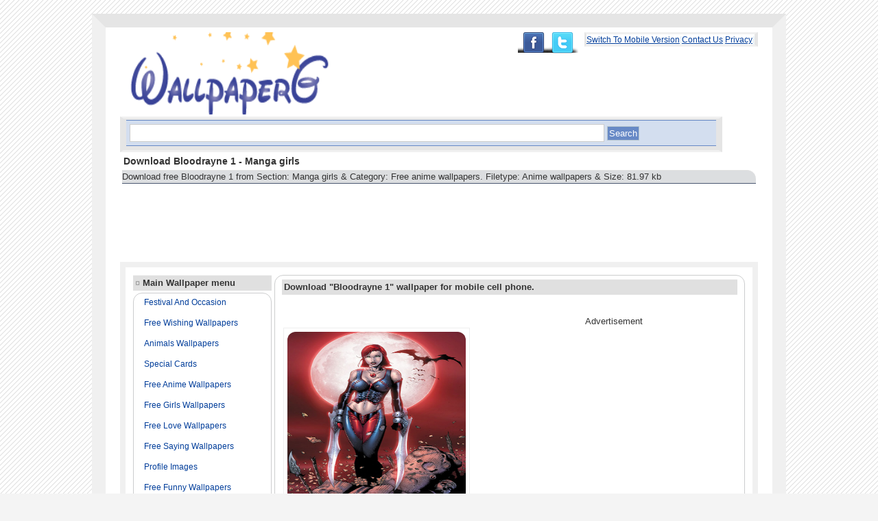

--- FILE ---
content_type: text/html; charset=UTF-8
request_url: http://www.wallpaperg.com/5/free-anime-wallpapers/507/manga-girls/1338/bloodrayne-1.shtml
body_size: 21055
content:

<!DOCTYPE html>
<html lang="en-US">
<head>
<meta http-equiv="Content-Type" content="text/html; charset=utf-8" />
<meta name=viewport content="width=device-width, initial-scale=1">
<meta name="distribution" content="Global" />
<meta name="language" content="en-us" />
<meta name="robots" content="index,follow" />


<link rel="shortcut icon" href="http://www.wallpaperg.com/images/ico.ico" type="image/x-icon" />
<link rel="apple-touch-icon" href="http://www.wallpaperg.com/images/apple-icon.png" />
<style type="text/css">
<!--
body{background:#f4f4f4 url('/images/bg.gif');background-attachment:fixed;color:#333;font-family:Verdana, Tahoma, Arial, Helvetica, sans-serif;margin:20px 0px 5px 0px;font-size:13px;}
.WRAPPER{
width:930px;
margin:auto auto;
padding:7px 21px 14px 21px;
border-top:20px solid #e5e5e5;
border-bottom:20px solid #e5e5e5;
border-left:20px solid #f0f0f0;
border-right:20px solid #f0f0f0;
text-align:left;
overflow:hidden;
background:#FFF;}
img{border-radius: 1em 1em 1em 1em;}
a{color:#003d9a;text-decoration:underline;text-transform:capitalize;}
a:hover{background:#FFFFE0;color:#ff0000;}
.TOP{color:#D6E9F2;float:right;}
.TOP a{font-size:12px;}
.wrap{word-wrap:break-word;}
.top-ad-col{overflow:hidden; clear:both;width:852px;  margin:0 auto;}
.ad-728x90{ float:left;}
.ad-140x90{ float:right;}
.col_ad{background: none repeat scroll 0 0 #F8F8F8;border-bottom: 1px dashed #D6D6D6;border-top: 1px dashed #D6D6D6;height: 250px;padding: 10px 40px;}
.col_ad .left{float:left;}
.col_ad .right{float:right;}
.SEARCH{
background:#E5E5E5;
width:860px;
height:auto;
padding:2px 4px 4px 4px;
overflow:hidden;
text-align:left;
border-top:3px solid #f0f0f0;
border-bottom:3px solid #f0f0f0;
border-left:5px solid #E5E5E5;
border-right:5px solid #E5E5E5;
}


#share{float:right;
        
}
#share ul{
list-style:none;
}
#share ul li{
text-indent:-9999px;
overflow:hidden;
float:left;
}
#share ul li a{
background: url(/images/share-sprite.png)no-repeat;
width:100%;
height:100%;
display:block;
}
#share ul li.plus{
width:38px;
height:30px;
}
#share ul li.plus a{
background-position:0px -30px;
}
#share ul li.plus a:hover{
background-position:0px 0px;
}
#share ul li.facebook{
width:44px;
height:30px;
}
#share ul li.facebook a{
background-position:-44px -30px;
}
#share ul li.facebook a:hover{
background-position:-44px 0px;
}
#share ul li.twitter{
width:53px;
height:31px;
}
#share ul li.twitter a{
background-position:-91px -30px;
}
#share ul li.twitter a:hover{
background-position:-91px 0px;
}
#txt{
background:#fff;
width:600px;
height:20px;
border:1px solid #CCC;
color:#999;
}
.form{background:#D3DEEF;padding:5px;margin:0px 0px 2px 0px;border-top:1px solid #6789C6;border-bottom:1px solid #6789C6;}
input,select,textarea{padding:2px 5px;color:#999;border:1px solid #6789C6;}
.btn{background:#6789C6;color:#fff;border:1px solid #B3C3CE;padding:2px;}
#txt{width:80%;}
label{display:block;color:#999;}
h1{font-size:14px;margin:5px;}
.p{background:#DCDEE0;margin:3px;line-height:140%;border-bottom:1px solid #4B5871;border-top:1px solid #e0e0e0;text-align:left;-moz-border-radius: 1em 1em 0em 0em ;border-radius: 0em 1em 0em 0em;word-wrap:break-word;}
table{width:100%;border:8px solid #f0f0f0;}
.q{background:#f8f8f8;margin:3px;line-height:140%;border-bottom:1px solid #4B5871;border-top:1px solid #e0e0e0;text-align:left;-moz-border-radius: 1em 1em 0em 0em ;border-radius: 0em 1em 0em 0em;word-wrap:break-word;}
table{width:100%;border:8px solid #f0f0f0;}
.LTD{
width:170px;
vertical-align:top;
/*vertical-align:text-top;*/
}
h2{font-size:13px;color:#333;margin:0px;}
ul{list-style-type:none;margin:0px;padding:0px;}
li{display:block;margin-left:0px;margin-bottom:5px;color:#0071BC;height:25px;overflow:hidden;}


.H2{
display:block;
background:#e0e0e0;
text-align:left;
padding:3px;
border-top:1px solid #f4f4f4;
border-bottom:1px solid #e0e0e0;
margin-bottom:3px;
}
.H2 span{
color:#999;
}

.CONTAINER{padding:5px 10px;margin-bottom:10px;
border:1px solid #CCCDCE;
overflow:hidden;
text-align:left;-moz-border-radius: 1em 1em 0em 0em ;
border-radius: 1em 1em 0em 0em;}
.CONTAINER p a{
text-decoration:none;
}

.CONTAINER li a{
font-size:12px;
margin:5px;
}
.CONTAINER a{
font-size:12px;
text-decoration:none;
}
.CONTAINER p{
font-size:13px;
}

.RTD{vertical-align:text-top;}
.FOOTER{color:#333;text-align:center;padding:10px;}

.Index_Latest,.Index_Previous,.Category_Latest{display:block;float:left;height:auto;width:auto;margin:4px;padding:5px;background:#F8F8F9; -moz-box-shadow: 1px 1px 10px rgb(150,150,150);
-webkit-box-shadow:1px 1px 10px rgb(150,150,150);
box-shadow:1px 1px 10px rgb(150,150,150)}

.Index_Latest span,.Index_Previous span,.Category_Latest span{display:block;height:17px;width:105px;overflow:hidden;}
#Index_Dlmenu{position:relative;height:305px;}
#Index_Dlmenu_Left{position:absolute;left:0px;top:0px;}
#Index_Dlmenu_Right{position:absolute;right:0px;width:170px;height:260px;}
#Index_Dlmenu_Right ul{padding:5px 10px;margin-bottom:10px;border:1px solid #E6E6E6;overflow:hidden;text-align:left;}
#Index_Dlmenu_Right li{display:block;margin-left:0px;margin-bottom:2px;color:#0071BC;height:17px;overflow:hidden;}
#Index_Taglist,.Category_Taglist{color:#D6E9F2;text-align:left;}
#Index_Taglist ul,.Category_Taglist ul{list-style-type:none;}
#Index_Taglist li,.Category_Taglist li{display:inline;margin:5px;}
#Index_Taglist a,.Category_Taglist a{color:#999;font-size:13px;}
#Index_Taglist a:hover,.Category_Taglist a:hover{color:#FF0000;}
.Taglist_Pages,.Display_Pages{text-align:right;padding:5px;}

.WALL{float:left;background:overflow:hidden;#fff;width:180px;border:1px solid #ccc;margin-top: 7px;margin-right: 7px;margin-bottom: 7px;margin-left: 7px;padding-top: 6px;padding-right: 6px; padding-bottom: 6px;padding-left: 6px;overflow:hidden;
}
.WALL img{padding:5px 8px;overflow:hidden;
}
.WALL a img:hover{background:#f0f0f0;border:#1px solid #CC0;color:#FF0000;overflow:hidden;}
.WALL a span{overflow:hidden;display:block;}
.pgn	{ text-align:left; }
.pgn a,.pgn span	{ border:2px solid #abc; padding:2px 5px; background:#fff; -moz-border-radius:15px; -webkit-border-radius:15px; text-decoration:none; font-weight:bold; }
.pgn a:hover, .pgn span	{ background:#9ab; color:#fff; border-color:#789; }
.absmiddle	{ vertical-align:bottom; }
.clear1{ clear:both; height:5px; line-height:5px; font-size:0px; }

#pageshare {position:fixed; bottom:15%; right:10px; float:left; border: 1px solid #f6f6f6; border-radius:5px;-moz-border-radius:5px;-webkit-border-radius:5px;background-color:#eff3fa;padding:0 0 2px 0;z-index:10;}
#pageshare .sbutton {float:left;clear:both;margin:5px 5px 0 5px;}
.fb_share_count_top {width:48px !important;}
.fb_share_count_top, .fb_share_count_inner {-moz-border-radius:3px;-webkit-border-radius:3px;}
.FBConnectButton_Small, .FBConnectButton_RTL_Small {width:49px !important; -moz-border-radius:3px;-webkit-border-radius:3px;}
.FBConnectButton_Small .FBConnectButton_Text {padding:2px 2px 3px !important;-moz-border-radius:3px;-webkit-border-radius:3px;font-size:8px;}


.FLOAT{display:block;float:left;width:auto;height:auto;margin:2px;padding:5px;background:#FFF;border:1px solid #EEE;}
.FLOAT span{display:block;height:17px;width:105px;overflow:hidden;}#Download_Similar{display:block;float:left;width:auto;height:auto;margin:2px;padding:5px;background:#FFF;border:1px solid #EEE;width:110px;height:14px;overflow:hidden;}
.ads{text-align:center;}-->
</style>
<!-- Google tag (gtag.js) -->
<script async src="https://www.googletagmanager.com/gtag/js?id=G-LESXXV67V8"></script>
<script>
  window.dataLayer = window.dataLayer || [];
  function gtag(){dataLayer.push(arguments);}
  gtag('js', new Date());

  gtag('config', 'G-LESXXV67V8');
</script>

<title>Download Bloodrayne 1 - Manga girls Hd wallpaper or images for your mobile phone.</title>
<meta name="description" content="Download free Bloodrayne 1 from Section: Manga girls &amp; Category: Free anime wallpapers. Filetype: Anime wallpapers &amp; Size: 81.97 kb" />
<meta name="keywords" content="Download Bloodrayne 1 - Manga girls,,latest mobile wallpapers,wallpaper for mobile phones,love wallpapers,animated wallpapers,mobile wallpaper,attitude girl wallpapers,cool moving wallpapers,couples images,girls,hurt quotes,love couples,wallpaperg" />
<meta property="og:image" content="http://www.wallpaperg.com/ss/1323704587-screenshot.jpg" />

<!-- Go to www.addthis.com/dashboard to customize your tools --> <script type="text/javascript" src="//s7.addthis.com/js/300/addthis_widget.js#pubid=ra-4fe98cdb70d28e94"></script>
<div id="fb-root"></div>
<script>(function(d, s, id) {
  var js, fjs = d.getElementsByTagName(s)[0];
  if (d.getElementById(id)) return;
  js = d.createElement(s); js.id = id;
  js.src = "//connect.facebook.net/en_US/all.js#xfbml=1&appId=481099585308974";
  fjs.parentNode.insertBefore(js, fjs);
}(document, 'script', 'facebook-jssdk'));</script>

</head>
<body>
<div class="WRAPPER">
<div class="TOP" style="background-color:#ffffff;border-top:3px solid #f0f0f0;border-bottom:3px solid #f0f0f0;border-left:3px solid #E5E5E5;border-right:5px solid #E5E5E5;"><a href="/mobile/">Switch to Mobile Version</a>&#124;<a href="/contact.php">Contact us</a>&#124;<a href="/privacy.php">privacy</a>&#124;
</div>
<div id="share">
<ul>
<li class="facebook"><a href="https://www.facebook.com/wallpaperGking">Facebook</a></li>
<li class="twitter"><a href="https://twitter.com/dbz_naruto">Twitter</a></li>
</ul>

</div>
<div><a href="http://www.wallpaperg.com"><img src="/images/logo.png" width="320" height="120" alt="WallpaperG" title="WallpaperG: Download Free HD mobile wallpapers" /></a>

<div class="SEARCH">
<form method="get" action="http://www.google.com/search" class="form">
<div>
<input type="hidden" name="sitesearch" value="www.wallpaperg.com" />
<input alt="search" class="txt" type="text" name="as_q" value="" onfocus="if(this.value == ' Enter a search keyword like: hd wallpapers , hd images.') { this.value = ''; }" onblur="if(this.value=='') { this.value=' Enter a search keyword like: Asphalt etc.'; }" id="txt" />
<input type="submit" class="btn" value="Search" />
</div>
</form>
</div>

<h1>Download Bloodrayne 1 - Manga girls</h1>
<p class="p">Download free Bloodrayne 1 from Section: Manga girls &amp; Category: Free anime wallpapers. Filetype: Anime wallpapers &amp; Size: 81.97 kb</p><script async src="//pagead2.googlesyndication.com/pagead/js/adsbygoogle.js"></script>
<!-- 728x90-TEXT+image-wallpaperg -->
<ins class="adsbygoogle"
     style="display:inline-block;width:728px;height:90px"
     data-ad-client="ca-pub-5423329265861902"
     data-ad-slot="1768255746"></ins>
<script>
(adsbygoogle = window.adsbygoogle || []).push({});
</script>

<script async src="//pagead2.googlesyndication.com/pagead/js/adsbygoogle.js"></script>
<!-- 728x15-link-ads-vatikag -->
<ins class="adsbygoogle"
     style="display:inline-block;width:728px;height:15px"
     data-ad-client="ca-pub-5423329265861902"
     data-ad-slot="2345967490"></ins>
<script>
(adsbygoogle = window.adsbygoogle || []).push({});
</script>


</div>
<table style="padding:8px;">
<tr>
<td class="LTD">
<div class="H2"><span>&#164;</span> <strong>Main Wallpaper menu</strong></div>
<ul class="CONTAINER" style="width:180px;"><li> <a href="http://www.wallpaperg.com/17/festival-and-occasion.shtml" title="Festival and occasion">Festival and occasion</a></li><li> <a href="http://www.wallpaperg.com/21/free-wishing-wallpapers.shtml" title="Free wishing wallpapers">Free wishing wallpapers</a></li><li> <a href="http://www.wallpaperg.com/19/animals-wallpapers.shtml" title="Animals wallpapers">Animals wallpapers</a></li><li> <a href="http://www.wallpaperg.com/18/special-cards.shtml" title="Special cards">Special cards</a></li><li> <a href="http://www.wallpaperg.com/5/free-anime-wallpapers.shtml" title="Free anime wallpapers">Free anime wallpapers</a></li><li> <a href="http://www.wallpaperg.com/4/free-girls-wallpapers.shtml" title="Free girls wallpapers">Free girls wallpapers</a></li><li> <a href="http://www.wallpaperg.com/3/free-love-wallpapers.shtml" title="Free love wallpapers">Free love wallpapers</a></li><li> <a href="http://www.wallpaperg.com/2/free-saying-wallpapers.shtml" title="Free saying wallpapers">Free saying wallpapers</a></li><li> <a href="http://www.wallpaperg.com/20/profile-images.shtml" title="Profile images">Profile images</a></li><li> <a href="http://www.wallpaperg.com/11/free-funny-wallpapers.shtml" title="Free funny wallpapers">Free funny wallpapers</a></li><li> <a href="http://www.wallpaperg.com/14/cool-hd-wallpapers.shtml" title="Cool hd wallpapers">Cool hd wallpapers</a></li><li> <a href="http://www.wallpaperg.com/23/popular-tv-shows.shtml" title="Popular tv shows">Popular tv shows</a></li><li> <a href="http://www.wallpaperg.com/9/animated-wallpapers.shtml" title="Animated wallpapers">Animated wallpapers</a></li><li> <a href="http://www.wallpaperg.com/6/free-bollywood-wallpapers.shtml" title="Free bollywood wallpapers">Free bollywood wallpapers</a></li><li> <a href="http://www.wallpaperg.com/10/hollywood-wallpapers.shtml" title="Hollywood wallpapers">Hollywood wallpapers</a></li><li> <a href="http://www.wallpaperg.com/1/free-abstract-wallpapers.shtml" title="Free abstract wallpapers">Free abstract wallpapers</a></li><li> <a href="http://www.wallpaperg.com/16/bikes-and-cars.shtml" title="Bikes and cars">Bikes and cars</a></li><li> <a href="http://www.wallpaperg.com/13/god-wallpapers.shtml" title="God wallpapers">God wallpapers</a></li><li> <a href="http://www.wallpaperg.com/12/free-movie-wallpapers.shtml" title="Free movie wallpapers">Free movie wallpapers</a></li><li> <a href="http://www.wallpaperg.com/22/back-ground-wallpapers.shtml" title="Back ground wallpapers">Back ground wallpapers</a></li><li> <a href="http://www.wallpaperg.com/15/hd-facebook-covers.shtml" title="Hd facebook covers">Hd facebook covers</a></li></ul>



</div><div class="H2"><span>&#164;</span> <strong>Most popular Wallpapers</strong></div>
<ul class="CONTAINER"><li>&#164; <a href="http://www.wallpaperg.com/4/free-girls-wallpapers/506/flirty-girl-with-attitude/1306/stylish-girl.shtml" title="Stylish girl">Stylish girl</a></li><li>&#164; <a href="http://www.wallpaperg.com/2/free-saying-wallpapers/313/iphone-saying-wallpapers/364/sad-boy.shtml" title="Sad boy">Sad boy</a></li><li>&#164; <a href="http://www.wallpaperg.com/8/girls-beauty-and-hope/440/sad-girls-wallpapers/423/cute-sad-doll.shtml" title="Cute sad doll">Cute sad doll</a></li><li>&#164; <a href="http://www.wallpaperg.com/3/free-love-wallpapers/393/romantic-wallpapers/490/sweet-baby-couple.shtml" title="Sweet baby couple">Sweet baby couple</a></li><li>&#164; <a href="http://www.wallpaperg.com/3/free-love-wallpapers/464/love-and-emotion/816/cute-boy-and-sweet-girl.shtml" title="Cute boy and sweet girl">Cute boy and sweet girl</a></li><li>&#164; <a href="http://www.wallpaperg.com/3/free-love-wallpapers/393/romantic-wallpapers/387/boy-kissing-girl-240x320.shtml" title="Boy kissing girl 240x320">Boy kissing girl 240x320</a></li><li>&#164; <a href="http://www.wallpaperg.com/3/free-love-wallpapers/393/romantic-wallpapers/388/lovers-kissing.shtml" title="Lovers kissing">Lovers kissing</a></li><li>&#164; <a href="http://www.wallpaperg.com/8/girls-beauty-and-hope/439/sweet-and-cute-girls/418/cute-baby-girl.shtml" title="Cute baby girl">Cute baby girl</a></li></ul><div class="H2"><span>&#164;</span> partners</div>
<ul class="CONTAINER" style="width:180px;">



</ul>

</td>
<td class="RTD">
<div class="CONTAINER">
<h2 class="H2">Download "Bloodrayne 1" wallpaper for mobile cell phone.</h2>
<div class="FLOAT" style="margin-top:45px;"><div  class="morph pic">
<a href="http://www.wallpaperg.com/bucket/1323704588-bloodrayne-1-file.jpg"><img src="http://www.wallpaperg.com/ss/1323704587-screenshot.jpg" alt="Bloodrayne 1" title="Bloodrayne 1" width="260px" height="260px" style="float:left;"/>
</a></div></div>

<div style="float:right;padding-right:30px;padding-top:15px;">
<p style="text-align:center;">Advertisement</p>
<script type="text/javascript">
    google_ad_client = "ca-pub-5423329265861902";
    google_ad_slot = "7443621598";
    google_ad_width = 300;
    google_ad_height = 250;
</script>
<!-- vatikag_main_Blog1_300x250_as -->
<script type="text/javascript"
src="//pagead2.googlesyndication.com/pagead/show_ads.js">
</script>

</div><!--end of advertisement-->
<div style="clear:both;"><p class="q"><b>File size</b> : [81.97 kb]<br />
<b>Downloaded by</b> : 4381 users<br />
<b>Direct Download ID : 1338</b><br />
<b>File Category</b> : <a href="http://www.wallpaperg.com/5/free-anime-wallpapers.shtml">Free anime wallpapers</a>&gt; &gt; 
<a href="http://www.wallpaperg.com/5/free-anime-wallpapers/507/manga-girls.shtml">Manga girls</a><br /><b>File Type</b> : <a href="http://www.wallpaperg.com/tags/anime-wallpapers.shtml">Anime wallpapers</a><br />

<!-- Go to www.addthis.com/dashboard to customize your tools -->
<div class="addthis_sharing_toolbox"></div>

<b>Download For Free : </b>

<a href="http://www.wallpaperg.com/bucket/1323704588-bloodrayne-1-file.jpg"><strong>Download Now</strong></a><br/>
<b>Resized Image to Below Size : </b><br/>
<a href='/convert.shtml?link=http%3A%2F%2Fwww.wallpaperg.com%2Fbucket%2F1323704588-bloodrayne-1-file.jpg&new=7' title='Bloodrayne 1 240x320'>240x320</a>,
<a href='/convert.shtml?link=http%3A%2F%2Fwww.wallpaperg.com%2Fbucket%2F1323704588-bloodrayne-1-file.jpg&new=2'title='Bloodrayne 1 320x240'>320x240</a>,
<a href='/convert.shtml?link=http%3A%2F%2Fwww.wallpaperg.com%2Fbucket%2F1323704588-bloodrayne-1-file.jpg&new=5' title='Bloodrayne 1 320x480'>320x480</a>,
<a href='/convert.shtml?link=http%3A%2F%2Fwww.wallpaperg.com%2Fbucket%2F1323704588-bloodrayne-1-file.jpg&new=1' title='Bloodrayne 1 360x480'>360x480</a><br/>
<a href='/convert.shtml?link=http%3A%2F%2Fwww.wallpaperg.com%2Fbucket%2F1323704588-bloodrayne-1-file.jpg&new=4' title='Bloodrayne 1 480x800'>480x800</a>,
<a href='/convert.shtml?link=http%3A%2F%2Fwww.wallpaperg.com%2Fbucket%2F1323704588-bloodrayne-1-file.jpg&new=3' title='Bloodrayne 1 480x854'>480x854</a>
<a href='/convert.shtml?link=http%3A%2F%2Fwww.wallpaperg.com%2Fbucket%2F1323704588-bloodrayne-1-file.jpg&new=6' title='Bloodrayne 1 720x1280'>720x1280</a><br/></p>
</div>

<b>Description</b><p>:Download bloodrayne 1 anime wallpaper for mobile. in 360x640 compability resolution mobile phone.</p></div><div style="padding-left:10px;">

<script type="text/javascript">
    google_ad_client = "ca-pub-5423329265861902";
    google_ad_slot = "7443621598";
    google_ad_width = 300;
    google_ad_height = 250;
</script>
<!-- vatikag_main_Blog1_300x250_as -->
<script type="text/javascript"
src="//pagead2.googlesyndication.com/pagead/show_ads.js">
</script>

</div><div id="fb-root"></div>
<script>(function(d, s, id) {
  var js, fjs = d.getElementsByTagName(s)[0];
  if (d.getElementById(id)) return;
  js = d.createElement(s); js.id = id;
  js.src = "//connect.facebook.net/en_GB/sdk.js#xfbml=1&version=v2.4";
  fjs.parentNode.insertBefore(js, fjs);
}(document, 'script', 'facebook-jssdk'));</script>
<div class="H2"><strong>Post Comment</strong></div><div class="ads">
<div id="fb-root"></div>
<div class="fb-comments" data-href="http://www.wallpaperg.com/5/free-anime-wallpapers/507/manga-girls/1338/bloodrayne-1.shtml" data-num-posts="7" data-width="670"></div>
</div>

<p style="text-align:center;margin:0px;padding:0px;">Advertisement</p>

<div class="CONTAINER">
<h2 class="H2">RELATED WALLPAPERS</h2>
        <div class="WALL">
            <a href="/5/free-anime-wallpapers/507/manga-girls/1337/bloodrayne.shtml">
                <img src="http://www.wallpaperg.com/ss/1323704543-screenshot.jpg" width="100px" height="100px" alt="Bloodrayne" title="Bloodrayne" />
                <span>Bloodrayne</span>
            </a>
        </div>
        <div class="WALL">
            <a href="/5/free-anime-wallpapers/507/manga-girls/1339/bloodrayne-2.shtml">
                <img src="http://www.wallpaperg.com/ss/1323704621-screenshot.jpg" width="100px" height="100px" alt="Bloodrayne 2" title="Bloodrayne 2" />
                <span>Bloodrayne 2</span>
            </a>
        </div></div>
</td></tr>
</table>
<script async src="//pagead2.googlesyndication.com/pagead/js/adsbygoogle.js"></script>
<!-- 728x90-TEXT+image-wallpaperg -->
<ins class="adsbygoogle"
     style="display:inline-block;width:728px;height:90px"
     data-ad-client="ca-pub-5423329265861902"
     data-ad-slot="1768255746"></ins>
<script>
(adsbygoogle = window.adsbygoogle || []).push({});
</script>
</div><div class="FOOTER">Copyright &copy; 2026 | 
<!--<a href="http://www.wallpaperg.com">Hd mobile wallpapers</a>-->
Wallpaperg | 
Powered by wallpaperg<br />
Memory Usage: 0.843 MegaByte</div>

--- FILE ---
content_type: text/html; charset=utf-8
request_url: https://www.google.com/recaptcha/api2/aframe
body_size: 250
content:
<!DOCTYPE HTML><html><head><meta http-equiv="content-type" content="text/html; charset=UTF-8"></head><body><script nonce="lWA8kaDpdjAG6wq2YKdcCg">/** Anti-fraud and anti-abuse applications only. See google.com/recaptcha */ try{var clients={'sodar':'https://pagead2.googlesyndication.com/pagead/sodar?'};window.addEventListener("message",function(a){try{if(a.source===window.parent){var b=JSON.parse(a.data);var c=clients[b['id']];if(c){var d=document.createElement('img');d.src=c+b['params']+'&rc='+(localStorage.getItem("rc::a")?sessionStorage.getItem("rc::b"):"");window.document.body.appendChild(d);sessionStorage.setItem("rc::e",parseInt(sessionStorage.getItem("rc::e")||0)+1);localStorage.setItem("rc::h",'1768940959864');}}}catch(b){}});window.parent.postMessage("_grecaptcha_ready", "*");}catch(b){}</script></body></html>